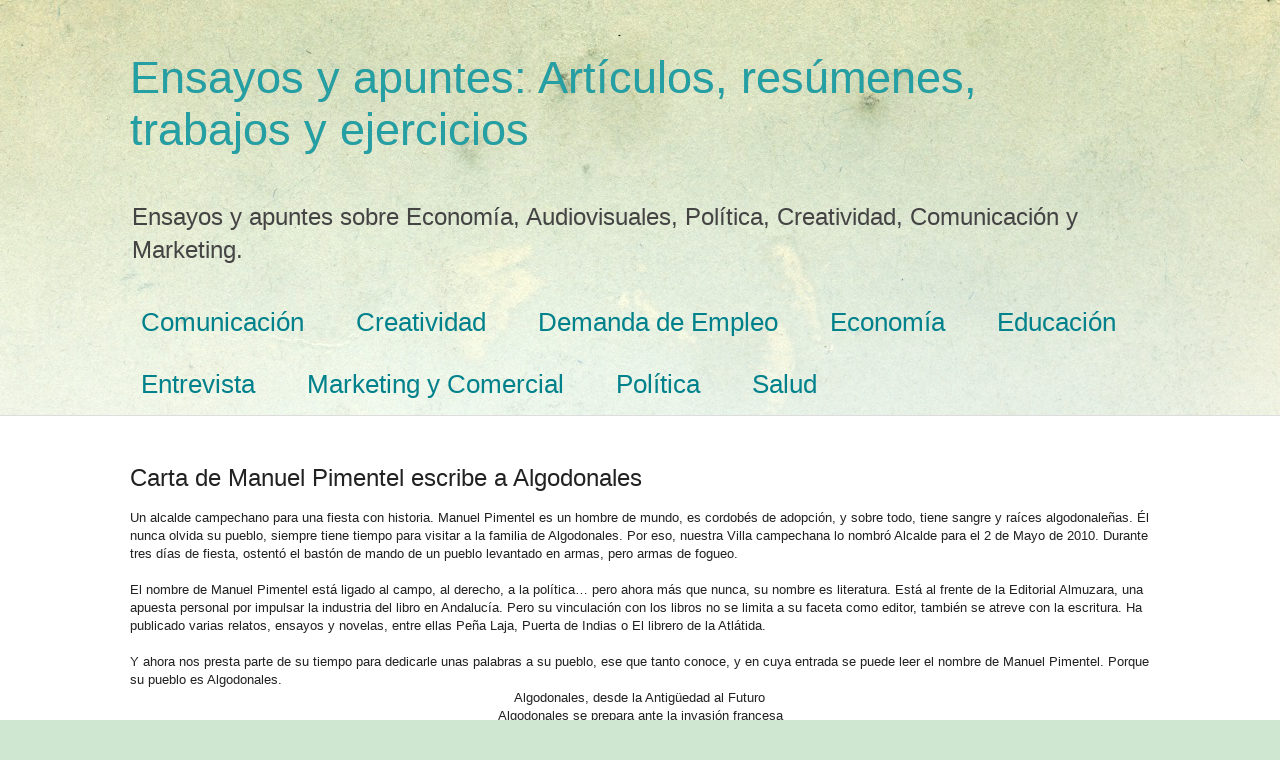

--- FILE ---
content_type: text/html; charset=utf-8
request_url: https://www.google.com/recaptcha/api2/aframe
body_size: 267
content:
<!DOCTYPE HTML><html><head><meta http-equiv="content-type" content="text/html; charset=UTF-8"></head><body><script nonce="HCmSHTgv_94Zx3xpfCc8rA">/** Anti-fraud and anti-abuse applications only. See google.com/recaptcha */ try{var clients={'sodar':'https://pagead2.googlesyndication.com/pagead/sodar?'};window.addEventListener("message",function(a){try{if(a.source===window.parent){var b=JSON.parse(a.data);var c=clients[b['id']];if(c){var d=document.createElement('img');d.src=c+b['params']+'&rc='+(localStorage.getItem("rc::a")?sessionStorage.getItem("rc::b"):"");window.document.body.appendChild(d);sessionStorage.setItem("rc::e",parseInt(sessionStorage.getItem("rc::e")||0)+1);localStorage.setItem("rc::h",'1769056234808');}}}catch(b){}});window.parent.postMessage("_grecaptcha_ready", "*");}catch(b){}</script></body></html>